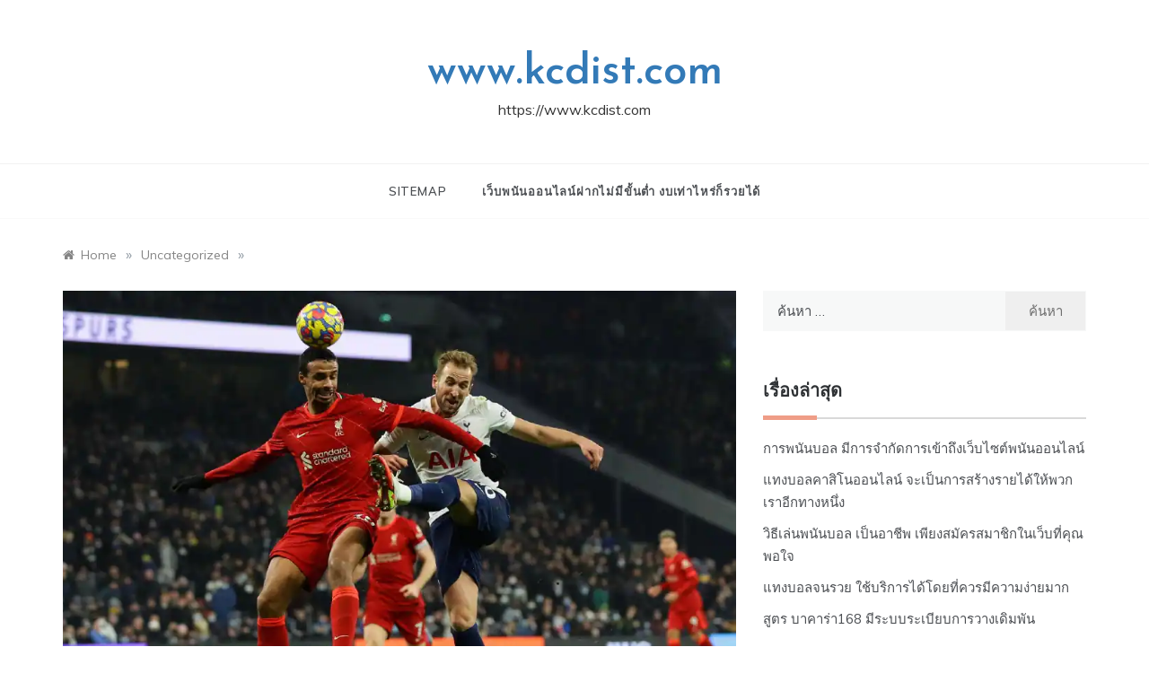

--- FILE ---
content_type: text/html; charset=UTF-8
request_url: https://www.kcdist.com/%E0%B8%95%E0%B8%B2%E0%B8%A3%E0%B8%B2%E0%B8%87%E0%B8%84%E0%B8%B0%E0%B9%81%E0%B8%99%E0%B8%99%E0%B8%9A%E0%B8%AD%E0%B8%A5-ufabet-%E0%B8%AA%E0%B8%B2%E0%B8%A1%E0%B8%B2%E0%B8%A3%E0%B8%96%E0%B8%95%E0%B8%AD/
body_size: 14754
content:
<!doctype html>
<html lang="th">
<head>
	<meta charset="UTF-8">
	<meta name="viewport" content="width=device-width, initial-scale=1">
	<link rel="profile" href="https://gmpg.org/xfn/11">
	<meta name='robots' content='index, follow, max-image-preview:large, max-snippet:-1, max-video-preview:-1' />

	<!-- This site is optimized with the Yoast SEO plugin v20.4 - https://yoast.com/wordpress/plugins/seo/ -->
	<title>ตารางคะแนนบอล UFABET เป็นหนทางการเดิมพันเกมกีฬาบอลที่ยอดเยี่ยมเป็น</title>
	<meta name="description" content="ตารางคะแนนบอล UFABET วิถีทางการเดิมพันกีฬาบอลที่ตอบปัญหาได้มากที่สุดแล้วก็ยังเป็นหนทางการเดิมพันเกมกีฬาบอลที่ในตอนนี้สามารถ" />
	<meta property="og:locale" content="th_TH" />
	<meta property="og:type" content="article" />
	<meta property="og:title" content="ตารางคะแนนบอล UFABET เป็นหนทางการเดิมพันเกมกีฬาบอลที่ยอดเยี่ยมเป็น" />
	<meta property="og:description" content="ตารางคะแนนบอล UFABET วิถีทางการเดิมพันกีฬาบอลที่ตอบปัญหาได้มากที่สุดแล้วก็ยังเป็นหนทางการเดิมพันเกมกีฬาบอลที่ในตอนนี้สามารถ" />
	<meta property="og:url" content="https://www.kcdist.com/ตารางคะแนนบอล-ufabet-สามารถตอบปัญหาได้จริง/" />
	<meta property="og:site_name" content="www.kcdist.com" />
	<meta property="article:published_time" content="2021-12-22T07:22:37+00:00" />
	<meta property="article:modified_time" content="2021-12-22T18:15:07+00:00" />
	<meta property="og:image" content="https://www.kcdist.com/wp-content/uploads/2021/12/8.webp" />
	<meta property="og:image:width" content="970" />
	<meta property="og:image:height" content="545" />
	<meta property="og:image:type" content="image/webp" />
	<meta name="author" content="admin" />
	<meta name="twitter:card" content="summary_large_image" />
	<meta name="twitter:label1" content="Written by" />
	<meta name="twitter:data1" content="admin" />
	<meta name="twitter:label2" content="Est. reading time" />
	<meta name="twitter:data2" content="1 นาที" />
	<script type="application/ld+json" class="yoast-schema-graph">{"@context":"https://schema.org","@graph":[{"@type":"WebPage","@id":"https://www.kcdist.com/%e0%b8%95%e0%b8%b2%e0%b8%a3%e0%b8%b2%e0%b8%87%e0%b8%84%e0%b8%b0%e0%b9%81%e0%b8%99%e0%b8%99%e0%b8%9a%e0%b8%ad%e0%b8%a5-ufabet-%e0%b8%aa%e0%b8%b2%e0%b8%a1%e0%b8%b2%e0%b8%a3%e0%b8%96%e0%b8%95%e0%b8%ad%e0%b8%9a%e0%b8%9b%e0%b8%b1%e0%b8%8d%e0%b8%ab%e0%b8%b2%e0%b9%84%e0%b8%94%e0%b9%89%e0%b8%88%e0%b8%a3%e0%b8%b4%e0%b8%87/","url":"https://www.kcdist.com/%e0%b8%95%e0%b8%b2%e0%b8%a3%e0%b8%b2%e0%b8%87%e0%b8%84%e0%b8%b0%e0%b9%81%e0%b8%99%e0%b8%99%e0%b8%9a%e0%b8%ad%e0%b8%a5-ufabet-%e0%b8%aa%e0%b8%b2%e0%b8%a1%e0%b8%b2%e0%b8%a3%e0%b8%96%e0%b8%95%e0%b8%ad%e0%b8%9a%e0%b8%9b%e0%b8%b1%e0%b8%8d%e0%b8%ab%e0%b8%b2%e0%b9%84%e0%b8%94%e0%b9%89%e0%b8%88%e0%b8%a3%e0%b8%b4%e0%b8%87/","name":"ตารางคะแนนบอล UFABET เป็นหนทางการเดิมพันเกมกีฬาบอลที่ยอดเยี่ยมเป็น","isPartOf":{"@id":"https://www.kcdist.com/#website"},"primaryImageOfPage":{"@id":"https://www.kcdist.com/%e0%b8%95%e0%b8%b2%e0%b8%a3%e0%b8%b2%e0%b8%87%e0%b8%84%e0%b8%b0%e0%b9%81%e0%b8%99%e0%b8%99%e0%b8%9a%e0%b8%ad%e0%b8%a5-ufabet-%e0%b8%aa%e0%b8%b2%e0%b8%a1%e0%b8%b2%e0%b8%a3%e0%b8%96%e0%b8%95%e0%b8%ad%e0%b8%9a%e0%b8%9b%e0%b8%b1%e0%b8%8d%e0%b8%ab%e0%b8%b2%e0%b9%84%e0%b8%94%e0%b9%89%e0%b8%88%e0%b8%a3%e0%b8%b4%e0%b8%87/#primaryimage"},"image":{"@id":"https://www.kcdist.com/%e0%b8%95%e0%b8%b2%e0%b8%a3%e0%b8%b2%e0%b8%87%e0%b8%84%e0%b8%b0%e0%b9%81%e0%b8%99%e0%b8%99%e0%b8%9a%e0%b8%ad%e0%b8%a5-ufabet-%e0%b8%aa%e0%b8%b2%e0%b8%a1%e0%b8%b2%e0%b8%a3%e0%b8%96%e0%b8%95%e0%b8%ad%e0%b8%9a%e0%b8%9b%e0%b8%b1%e0%b8%8d%e0%b8%ab%e0%b8%b2%e0%b9%84%e0%b8%94%e0%b9%89%e0%b8%88%e0%b8%a3%e0%b8%b4%e0%b8%87/#primaryimage"},"thumbnailUrl":"https://www.kcdist.com/wp-content/uploads/2021/12/8.webp","datePublished":"2021-12-22T07:22:37+00:00","dateModified":"2021-12-22T18:15:07+00:00","author":{"@id":"https://www.kcdist.com/#/schema/person/8c029c897ee21face2166f93aa35d5ec"},"description":"ตารางคะแนนบอล UFABET วิถีทางการเดิมพันกีฬาบอลที่ตอบปัญหาได้มากที่สุดแล้วก็ยังเป็นหนทางการเดิมพันเกมกีฬาบอลที่ในตอนนี้สามารถ","breadcrumb":{"@id":"https://www.kcdist.com/%e0%b8%95%e0%b8%b2%e0%b8%a3%e0%b8%b2%e0%b8%87%e0%b8%84%e0%b8%b0%e0%b9%81%e0%b8%99%e0%b8%99%e0%b8%9a%e0%b8%ad%e0%b8%a5-ufabet-%e0%b8%aa%e0%b8%b2%e0%b8%a1%e0%b8%b2%e0%b8%a3%e0%b8%96%e0%b8%95%e0%b8%ad%e0%b8%9a%e0%b8%9b%e0%b8%b1%e0%b8%8d%e0%b8%ab%e0%b8%b2%e0%b9%84%e0%b8%94%e0%b9%89%e0%b8%88%e0%b8%a3%e0%b8%b4%e0%b8%87/#breadcrumb"},"inLanguage":"th","potentialAction":[{"@type":"ReadAction","target":["https://www.kcdist.com/%e0%b8%95%e0%b8%b2%e0%b8%a3%e0%b8%b2%e0%b8%87%e0%b8%84%e0%b8%b0%e0%b9%81%e0%b8%99%e0%b8%99%e0%b8%9a%e0%b8%ad%e0%b8%a5-ufabet-%e0%b8%aa%e0%b8%b2%e0%b8%a1%e0%b8%b2%e0%b8%a3%e0%b8%96%e0%b8%95%e0%b8%ad%e0%b8%9a%e0%b8%9b%e0%b8%b1%e0%b8%8d%e0%b8%ab%e0%b8%b2%e0%b9%84%e0%b8%94%e0%b9%89%e0%b8%88%e0%b8%a3%e0%b8%b4%e0%b8%87/"]}]},{"@type":"ImageObject","inLanguage":"th","@id":"https://www.kcdist.com/%e0%b8%95%e0%b8%b2%e0%b8%a3%e0%b8%b2%e0%b8%87%e0%b8%84%e0%b8%b0%e0%b9%81%e0%b8%99%e0%b8%99%e0%b8%9a%e0%b8%ad%e0%b8%a5-ufabet-%e0%b8%aa%e0%b8%b2%e0%b8%a1%e0%b8%b2%e0%b8%a3%e0%b8%96%e0%b8%95%e0%b8%ad%e0%b8%9a%e0%b8%9b%e0%b8%b1%e0%b8%8d%e0%b8%ab%e0%b8%b2%e0%b9%84%e0%b8%94%e0%b9%89%e0%b8%88%e0%b8%a3%e0%b8%b4%e0%b8%87/#primaryimage","url":"https://www.kcdist.com/wp-content/uploads/2021/12/8.webp","contentUrl":"https://www.kcdist.com/wp-content/uploads/2021/12/8.webp","width":970,"height":545,"caption":"ตารางคะแนนบอล UFABET"},{"@type":"BreadcrumbList","@id":"https://www.kcdist.com/%e0%b8%95%e0%b8%b2%e0%b8%a3%e0%b8%b2%e0%b8%87%e0%b8%84%e0%b8%b0%e0%b9%81%e0%b8%99%e0%b8%99%e0%b8%9a%e0%b8%ad%e0%b8%a5-ufabet-%e0%b8%aa%e0%b8%b2%e0%b8%a1%e0%b8%b2%e0%b8%a3%e0%b8%96%e0%b8%95%e0%b8%ad%e0%b8%9a%e0%b8%9b%e0%b8%b1%e0%b8%8d%e0%b8%ab%e0%b8%b2%e0%b9%84%e0%b8%94%e0%b9%89%e0%b8%88%e0%b8%a3%e0%b8%b4%e0%b8%87/#breadcrumb","itemListElement":[{"@type":"ListItem","position":1,"name":"Home","item":"https://www.kcdist.com/"},{"@type":"ListItem","position":2,"name":"ตารางคะแนนบอล UFABET สามารถตอบปัญหาได้จริง"}]},{"@type":"WebSite","@id":"https://www.kcdist.com/#website","url":"https://www.kcdist.com/","name":"www.kcdist.com","description":"https://www.kcdist.com","potentialAction":[{"@type":"SearchAction","target":{"@type":"EntryPoint","urlTemplate":"https://www.kcdist.com/?s={search_term_string}"},"query-input":"required name=search_term_string"}],"inLanguage":"th"},{"@type":"Person","@id":"https://www.kcdist.com/#/schema/person/8c029c897ee21face2166f93aa35d5ec","name":"admin","image":{"@type":"ImageObject","inLanguage":"th","@id":"https://www.kcdist.com/#/schema/person/image/","url":"https://secure.gravatar.com/avatar/05d074d85d5c5a909a02b649a1a3784a?s=96&d=mm&r=g","contentUrl":"https://secure.gravatar.com/avatar/05d074d85d5c5a909a02b649a1a3784a?s=96&d=mm&r=g","caption":"admin"},"sameAs":["https://www.kcdist.com"],"url":"https://www.kcdist.com/author/admin/"}]}</script>
	<!-- / Yoast SEO plugin. -->


<link rel='dns-prefetch' href='//fonts.googleapis.com' />
<link rel="alternate" type="application/rss+xml" title="www.kcdist.com &raquo; ฟีด" href="https://www.kcdist.com/feed/" />
<script type="text/javascript">
window._wpemojiSettings = {"baseUrl":"https:\/\/s.w.org\/images\/core\/emoji\/14.0.0\/72x72\/","ext":".png","svgUrl":"https:\/\/s.w.org\/images\/core\/emoji\/14.0.0\/svg\/","svgExt":".svg","source":{"concatemoji":"https:\/\/www.kcdist.com\/wp-includes\/js\/wp-emoji-release.min.js?ver=6.2"}};
/*! This file is auto-generated */
!function(e,a,t){var n,r,o,i=a.createElement("canvas"),p=i.getContext&&i.getContext("2d");function s(e,t){p.clearRect(0,0,i.width,i.height),p.fillText(e,0,0);e=i.toDataURL();return p.clearRect(0,0,i.width,i.height),p.fillText(t,0,0),e===i.toDataURL()}function c(e){var t=a.createElement("script");t.src=e,t.defer=t.type="text/javascript",a.getElementsByTagName("head")[0].appendChild(t)}for(o=Array("flag","emoji"),t.supports={everything:!0,everythingExceptFlag:!0},r=0;r<o.length;r++)t.supports[o[r]]=function(e){if(p&&p.fillText)switch(p.textBaseline="top",p.font="600 32px Arial",e){case"flag":return s("\ud83c\udff3\ufe0f\u200d\u26a7\ufe0f","\ud83c\udff3\ufe0f\u200b\u26a7\ufe0f")?!1:!s("\ud83c\uddfa\ud83c\uddf3","\ud83c\uddfa\u200b\ud83c\uddf3")&&!s("\ud83c\udff4\udb40\udc67\udb40\udc62\udb40\udc65\udb40\udc6e\udb40\udc67\udb40\udc7f","\ud83c\udff4\u200b\udb40\udc67\u200b\udb40\udc62\u200b\udb40\udc65\u200b\udb40\udc6e\u200b\udb40\udc67\u200b\udb40\udc7f");case"emoji":return!s("\ud83e\udef1\ud83c\udffb\u200d\ud83e\udef2\ud83c\udfff","\ud83e\udef1\ud83c\udffb\u200b\ud83e\udef2\ud83c\udfff")}return!1}(o[r]),t.supports.everything=t.supports.everything&&t.supports[o[r]],"flag"!==o[r]&&(t.supports.everythingExceptFlag=t.supports.everythingExceptFlag&&t.supports[o[r]]);t.supports.everythingExceptFlag=t.supports.everythingExceptFlag&&!t.supports.flag,t.DOMReady=!1,t.readyCallback=function(){t.DOMReady=!0},t.supports.everything||(n=function(){t.readyCallback()},a.addEventListener?(a.addEventListener("DOMContentLoaded",n,!1),e.addEventListener("load",n,!1)):(e.attachEvent("onload",n),a.attachEvent("onreadystatechange",function(){"complete"===a.readyState&&t.readyCallback()})),(e=t.source||{}).concatemoji?c(e.concatemoji):e.wpemoji&&e.twemoji&&(c(e.twemoji),c(e.wpemoji)))}(window,document,window._wpemojiSettings);
</script>
<style type="text/css">
img.wp-smiley,
img.emoji {
	display: inline !important;
	border: none !important;
	box-shadow: none !important;
	height: 1em !important;
	width: 1em !important;
	margin: 0 0.07em !important;
	vertical-align: -0.1em !important;
	background: none !important;
	padding: 0 !important;
}
</style>
	<link rel='stylesheet' id='wp-block-library-css' href='https://www.kcdist.com/wp-includes/css/dist/block-library/style.min.css?ver=6.2' type='text/css' media='all' />
<style id='wp-block-library-theme-inline-css' type='text/css'>
.wp-block-audio figcaption{color:#555;font-size:13px;text-align:center}.is-dark-theme .wp-block-audio figcaption{color:hsla(0,0%,100%,.65)}.wp-block-audio{margin:0 0 1em}.wp-block-code{border:1px solid #ccc;border-radius:4px;font-family:Menlo,Consolas,monaco,monospace;padding:.8em 1em}.wp-block-embed figcaption{color:#555;font-size:13px;text-align:center}.is-dark-theme .wp-block-embed figcaption{color:hsla(0,0%,100%,.65)}.wp-block-embed{margin:0 0 1em}.blocks-gallery-caption{color:#555;font-size:13px;text-align:center}.is-dark-theme .blocks-gallery-caption{color:hsla(0,0%,100%,.65)}.wp-block-image figcaption{color:#555;font-size:13px;text-align:center}.is-dark-theme .wp-block-image figcaption{color:hsla(0,0%,100%,.65)}.wp-block-image{margin:0 0 1em}.wp-block-pullquote{border-bottom:4px solid;border-top:4px solid;color:currentColor;margin-bottom:1.75em}.wp-block-pullquote cite,.wp-block-pullquote footer,.wp-block-pullquote__citation{color:currentColor;font-size:.8125em;font-style:normal;text-transform:uppercase}.wp-block-quote{border-left:.25em solid;margin:0 0 1.75em;padding-left:1em}.wp-block-quote cite,.wp-block-quote footer{color:currentColor;font-size:.8125em;font-style:normal;position:relative}.wp-block-quote.has-text-align-right{border-left:none;border-right:.25em solid;padding-left:0;padding-right:1em}.wp-block-quote.has-text-align-center{border:none;padding-left:0}.wp-block-quote.is-large,.wp-block-quote.is-style-large,.wp-block-quote.is-style-plain{border:none}.wp-block-search .wp-block-search__label{font-weight:700}.wp-block-search__button{border:1px solid #ccc;padding:.375em .625em}:where(.wp-block-group.has-background){padding:1.25em 2.375em}.wp-block-separator.has-css-opacity{opacity:.4}.wp-block-separator{border:none;border-bottom:2px solid;margin-left:auto;margin-right:auto}.wp-block-separator.has-alpha-channel-opacity{opacity:1}.wp-block-separator:not(.is-style-wide):not(.is-style-dots){width:100px}.wp-block-separator.has-background:not(.is-style-dots){border-bottom:none;height:1px}.wp-block-separator.has-background:not(.is-style-wide):not(.is-style-dots){height:2px}.wp-block-table{margin:0 0 1em}.wp-block-table td,.wp-block-table th{word-break:normal}.wp-block-table figcaption{color:#555;font-size:13px;text-align:center}.is-dark-theme .wp-block-table figcaption{color:hsla(0,0%,100%,.65)}.wp-block-video figcaption{color:#555;font-size:13px;text-align:center}.is-dark-theme .wp-block-video figcaption{color:hsla(0,0%,100%,.65)}.wp-block-video{margin:0 0 1em}.wp-block-template-part.has-background{margin-bottom:0;margin-top:0;padding:1.25em 2.375em}
</style>
<link rel='stylesheet' id='classic-theme-styles-css' href='https://www.kcdist.com/wp-includes/css/classic-themes.min.css?ver=6.2' type='text/css' media='all' />
<style id='global-styles-inline-css' type='text/css'>
body{--wp--preset--color--black: #000000;--wp--preset--color--cyan-bluish-gray: #abb8c3;--wp--preset--color--white: #ffffff;--wp--preset--color--pale-pink: #f78da7;--wp--preset--color--vivid-red: #cf2e2e;--wp--preset--color--luminous-vivid-orange: #ff6900;--wp--preset--color--luminous-vivid-amber: #fcb900;--wp--preset--color--light-green-cyan: #7bdcb5;--wp--preset--color--vivid-green-cyan: #00d084;--wp--preset--color--pale-cyan-blue: #8ed1fc;--wp--preset--color--vivid-cyan-blue: #0693e3;--wp--preset--color--vivid-purple: #9b51e0;--wp--preset--gradient--vivid-cyan-blue-to-vivid-purple: linear-gradient(135deg,rgba(6,147,227,1) 0%,rgb(155,81,224) 100%);--wp--preset--gradient--light-green-cyan-to-vivid-green-cyan: linear-gradient(135deg,rgb(122,220,180) 0%,rgb(0,208,130) 100%);--wp--preset--gradient--luminous-vivid-amber-to-luminous-vivid-orange: linear-gradient(135deg,rgba(252,185,0,1) 0%,rgba(255,105,0,1) 100%);--wp--preset--gradient--luminous-vivid-orange-to-vivid-red: linear-gradient(135deg,rgba(255,105,0,1) 0%,rgb(207,46,46) 100%);--wp--preset--gradient--very-light-gray-to-cyan-bluish-gray: linear-gradient(135deg,rgb(238,238,238) 0%,rgb(169,184,195) 100%);--wp--preset--gradient--cool-to-warm-spectrum: linear-gradient(135deg,rgb(74,234,220) 0%,rgb(151,120,209) 20%,rgb(207,42,186) 40%,rgb(238,44,130) 60%,rgb(251,105,98) 80%,rgb(254,248,76) 100%);--wp--preset--gradient--blush-light-purple: linear-gradient(135deg,rgb(255,206,236) 0%,rgb(152,150,240) 100%);--wp--preset--gradient--blush-bordeaux: linear-gradient(135deg,rgb(254,205,165) 0%,rgb(254,45,45) 50%,rgb(107,0,62) 100%);--wp--preset--gradient--luminous-dusk: linear-gradient(135deg,rgb(255,203,112) 0%,rgb(199,81,192) 50%,rgb(65,88,208) 100%);--wp--preset--gradient--pale-ocean: linear-gradient(135deg,rgb(255,245,203) 0%,rgb(182,227,212) 50%,rgb(51,167,181) 100%);--wp--preset--gradient--electric-grass: linear-gradient(135deg,rgb(202,248,128) 0%,rgb(113,206,126) 100%);--wp--preset--gradient--midnight: linear-gradient(135deg,rgb(2,3,129) 0%,rgb(40,116,252) 100%);--wp--preset--duotone--dark-grayscale: url('#wp-duotone-dark-grayscale');--wp--preset--duotone--grayscale: url('#wp-duotone-grayscale');--wp--preset--duotone--purple-yellow: url('#wp-duotone-purple-yellow');--wp--preset--duotone--blue-red: url('#wp-duotone-blue-red');--wp--preset--duotone--midnight: url('#wp-duotone-midnight');--wp--preset--duotone--magenta-yellow: url('#wp-duotone-magenta-yellow');--wp--preset--duotone--purple-green: url('#wp-duotone-purple-green');--wp--preset--duotone--blue-orange: url('#wp-duotone-blue-orange');--wp--preset--font-size--small: 16px;--wp--preset--font-size--medium: 20px;--wp--preset--font-size--large: 25px;--wp--preset--font-size--x-large: 42px;--wp--preset--font-size--larger: 35px;--wp--preset--spacing--20: 0.44rem;--wp--preset--spacing--30: 0.67rem;--wp--preset--spacing--40: 1rem;--wp--preset--spacing--50: 1.5rem;--wp--preset--spacing--60: 2.25rem;--wp--preset--spacing--70: 3.38rem;--wp--preset--spacing--80: 5.06rem;--wp--preset--shadow--natural: 6px 6px 9px rgba(0, 0, 0, 0.2);--wp--preset--shadow--deep: 12px 12px 50px rgba(0, 0, 0, 0.4);--wp--preset--shadow--sharp: 6px 6px 0px rgba(0, 0, 0, 0.2);--wp--preset--shadow--outlined: 6px 6px 0px -3px rgba(255, 255, 255, 1), 6px 6px rgba(0, 0, 0, 1);--wp--preset--shadow--crisp: 6px 6px 0px rgba(0, 0, 0, 1);}:where(.is-layout-flex){gap: 0.5em;}body .is-layout-flow > .alignleft{float: left;margin-inline-start: 0;margin-inline-end: 2em;}body .is-layout-flow > .alignright{float: right;margin-inline-start: 2em;margin-inline-end: 0;}body .is-layout-flow > .aligncenter{margin-left: auto !important;margin-right: auto !important;}body .is-layout-constrained > .alignleft{float: left;margin-inline-start: 0;margin-inline-end: 2em;}body .is-layout-constrained > .alignright{float: right;margin-inline-start: 2em;margin-inline-end: 0;}body .is-layout-constrained > .aligncenter{margin-left: auto !important;margin-right: auto !important;}body .is-layout-constrained > :where(:not(.alignleft):not(.alignright):not(.alignfull)){max-width: var(--wp--style--global--content-size);margin-left: auto !important;margin-right: auto !important;}body .is-layout-constrained > .alignwide{max-width: var(--wp--style--global--wide-size);}body .is-layout-flex{display: flex;}body .is-layout-flex{flex-wrap: wrap;align-items: center;}body .is-layout-flex > *{margin: 0;}:where(.wp-block-columns.is-layout-flex){gap: 2em;}.has-black-color{color: var(--wp--preset--color--black) !important;}.has-cyan-bluish-gray-color{color: var(--wp--preset--color--cyan-bluish-gray) !important;}.has-white-color{color: var(--wp--preset--color--white) !important;}.has-pale-pink-color{color: var(--wp--preset--color--pale-pink) !important;}.has-vivid-red-color{color: var(--wp--preset--color--vivid-red) !important;}.has-luminous-vivid-orange-color{color: var(--wp--preset--color--luminous-vivid-orange) !important;}.has-luminous-vivid-amber-color{color: var(--wp--preset--color--luminous-vivid-amber) !important;}.has-light-green-cyan-color{color: var(--wp--preset--color--light-green-cyan) !important;}.has-vivid-green-cyan-color{color: var(--wp--preset--color--vivid-green-cyan) !important;}.has-pale-cyan-blue-color{color: var(--wp--preset--color--pale-cyan-blue) !important;}.has-vivid-cyan-blue-color{color: var(--wp--preset--color--vivid-cyan-blue) !important;}.has-vivid-purple-color{color: var(--wp--preset--color--vivid-purple) !important;}.has-black-background-color{background-color: var(--wp--preset--color--black) !important;}.has-cyan-bluish-gray-background-color{background-color: var(--wp--preset--color--cyan-bluish-gray) !important;}.has-white-background-color{background-color: var(--wp--preset--color--white) !important;}.has-pale-pink-background-color{background-color: var(--wp--preset--color--pale-pink) !important;}.has-vivid-red-background-color{background-color: var(--wp--preset--color--vivid-red) !important;}.has-luminous-vivid-orange-background-color{background-color: var(--wp--preset--color--luminous-vivid-orange) !important;}.has-luminous-vivid-amber-background-color{background-color: var(--wp--preset--color--luminous-vivid-amber) !important;}.has-light-green-cyan-background-color{background-color: var(--wp--preset--color--light-green-cyan) !important;}.has-vivid-green-cyan-background-color{background-color: var(--wp--preset--color--vivid-green-cyan) !important;}.has-pale-cyan-blue-background-color{background-color: var(--wp--preset--color--pale-cyan-blue) !important;}.has-vivid-cyan-blue-background-color{background-color: var(--wp--preset--color--vivid-cyan-blue) !important;}.has-vivid-purple-background-color{background-color: var(--wp--preset--color--vivid-purple) !important;}.has-black-border-color{border-color: var(--wp--preset--color--black) !important;}.has-cyan-bluish-gray-border-color{border-color: var(--wp--preset--color--cyan-bluish-gray) !important;}.has-white-border-color{border-color: var(--wp--preset--color--white) !important;}.has-pale-pink-border-color{border-color: var(--wp--preset--color--pale-pink) !important;}.has-vivid-red-border-color{border-color: var(--wp--preset--color--vivid-red) !important;}.has-luminous-vivid-orange-border-color{border-color: var(--wp--preset--color--luminous-vivid-orange) !important;}.has-luminous-vivid-amber-border-color{border-color: var(--wp--preset--color--luminous-vivid-amber) !important;}.has-light-green-cyan-border-color{border-color: var(--wp--preset--color--light-green-cyan) !important;}.has-vivid-green-cyan-border-color{border-color: var(--wp--preset--color--vivid-green-cyan) !important;}.has-pale-cyan-blue-border-color{border-color: var(--wp--preset--color--pale-cyan-blue) !important;}.has-vivid-cyan-blue-border-color{border-color: var(--wp--preset--color--vivid-cyan-blue) !important;}.has-vivid-purple-border-color{border-color: var(--wp--preset--color--vivid-purple) !important;}.has-vivid-cyan-blue-to-vivid-purple-gradient-background{background: var(--wp--preset--gradient--vivid-cyan-blue-to-vivid-purple) !important;}.has-light-green-cyan-to-vivid-green-cyan-gradient-background{background: var(--wp--preset--gradient--light-green-cyan-to-vivid-green-cyan) !important;}.has-luminous-vivid-amber-to-luminous-vivid-orange-gradient-background{background: var(--wp--preset--gradient--luminous-vivid-amber-to-luminous-vivid-orange) !important;}.has-luminous-vivid-orange-to-vivid-red-gradient-background{background: var(--wp--preset--gradient--luminous-vivid-orange-to-vivid-red) !important;}.has-very-light-gray-to-cyan-bluish-gray-gradient-background{background: var(--wp--preset--gradient--very-light-gray-to-cyan-bluish-gray) !important;}.has-cool-to-warm-spectrum-gradient-background{background: var(--wp--preset--gradient--cool-to-warm-spectrum) !important;}.has-blush-light-purple-gradient-background{background: var(--wp--preset--gradient--blush-light-purple) !important;}.has-blush-bordeaux-gradient-background{background: var(--wp--preset--gradient--blush-bordeaux) !important;}.has-luminous-dusk-gradient-background{background: var(--wp--preset--gradient--luminous-dusk) !important;}.has-pale-ocean-gradient-background{background: var(--wp--preset--gradient--pale-ocean) !important;}.has-electric-grass-gradient-background{background: var(--wp--preset--gradient--electric-grass) !important;}.has-midnight-gradient-background{background: var(--wp--preset--gradient--midnight) !important;}.has-small-font-size{font-size: var(--wp--preset--font-size--small) !important;}.has-medium-font-size{font-size: var(--wp--preset--font-size--medium) !important;}.has-large-font-size{font-size: var(--wp--preset--font-size--large) !important;}.has-x-large-font-size{font-size: var(--wp--preset--font-size--x-large) !important;}
.wp-block-navigation a:where(:not(.wp-element-button)){color: inherit;}
:where(.wp-block-columns.is-layout-flex){gap: 2em;}
.wp-block-pullquote{font-size: 1.5em;line-height: 1.6;}
</style>
<link rel='stylesheet' id='prefer-blog-fonts-css' href='//fonts.googleapis.com/css?family=Muli&#038;ver=6.2' type='text/css' media='all' />
<link rel='stylesheet' id='prefer-style-css' href='https://www.kcdist.com/wp-content/themes/prefer/style.css?ver=6.2' type='text/css' media='all' />
<style id='prefer-style-inline-css' type='text/css'>

            body,
            .entry-content p{ 
                font-family:Muli; 
            }

            #toTop,
            a.effect:before,
            .show-more,
            .modern-slider .slide-wrap .more-btn,
            a.link-format,
            .comment-form #submit:hover,
            .comment-form #submit:focus,
            .meta_bottom .post-share a:hover,
            .tabs-nav li:before,
            .footer-wrap .widget-title:after,
            .sidebar-3 .widget_block h2:after,
            .sidebar-3 .widget .wp-block-group h2:after,
            .post-slider-section .s-cat,
            .sidebar-3 .widget-title:after,
            .bottom-caption .slick-current .slider-items span,
            aarticle.format-status .post-content .post-format::after,
            article.format-chat .post-content .post-format::after,
            article.format-link .post-content .post-format::after,
            article.format-standard .post-content .post-format::after,
            article.format-image .post-content .post-format::after,
            article.hentry.sticky .post-content .post-format::after,
            article.format-video .post-content .post-format::after,
            article.format-gallery .post-content .post-format::after,
            article.format-audio .post-content .post-format::after,
            article.format-quote .post-content .post-format::after{
                background-color: #EF9D87;
                border-color: #EF9D87;
            }
            #author:active,
            #email:active,
            #url:active,
            #comment:active,
            #author:focus,
            #email:focus,
            #url:focus,
            #comment:focus,
            #author:hover,
            #email:hover,
            #url:hover,
            #comment:hover{
                border-color: #EF9D87;
            }
            .comment-form .logged-in-as a:last-child:hover,
            .comment-form .logged-in-as a:last-child:focus,
            .post-cats > span a:hover,
            .post-cats > span a:focus,
            .main-header a:hover,
            .main-header a:focus,
            .main-header a:active,
            .top-menu > ul > li > a:hover,
            .main-menu ul li.current-menu-item > a,
            .header-2 .main-menu > ul > li.current-menu-item > a,
            .main-menu ul li:hover > a,
            .post-navigation .nav-links a:hover,
            .post-navigation .nav-links a:focus,
            .tabs-nav li.tab-active a,
            .tabs-nav li.tab-active,
            .tabs-nav li.tab-active a,
            .tabs-nav li.tab-active,
            ul.trail-items li a:hover span,
            .author-socials a:hover,
            .post-date a:focus,
            .post-date a:hover,
            .post-excerpt a:hover,
            .post-excerpt a:focus,
            .content a:hover,
            .content a:focus,
            .post-footer > span a:hover,
            .post-footer > span a:focus,
            .widget a:hover,
            .widget a:focus,
            .footer-menu li a:hover,
            .footer-menu li a:focus,
            .footer-social-links a:hover,
            .footer-social-links a:focus,
            .site-footer a:hover,
            .tags-links a,
            .tags-links i,
            .post-cats > span i,
            .post-cats > span a,
            .site-footer a,
            .promo-three .post-category a,
            .site-footer a:focus, .content-area p a{
                color : #EF9D87;
            }
            .header-1 .head_one .logo{
                max-width : 700px;
            }
            .header-image:before {
                background-color : #000000;
            }
            .header-image:before {
                opacity : 0.1;
            }
            .header-1 .header-image .head_one {
                min-height : 100px;
            }
</style>
<link rel='stylesheet' id='prefer-blog-style-css' href='https://www.kcdist.com/wp-content/themes/prefer-blog/style.css?ver=1.1.9' type='text/css' media='all' />
<link rel='stylesheet' id='prefer-body-css' href='//fonts.googleapis.com/css?family=Muli:400,400i,500,600,700&#038;display=swap' type='text/css' media='all' />
<link rel='stylesheet' id='prefer-heading-css' href='//fonts.googleapis.com/css?family=Josefin+Sans:ital,wght@0,300;0,400;0,500;0,600;0,700;1,400;1,500;1,600;1,700&#038;display=swap' type='text/css' media='all' />
<link rel='stylesheet' id='prefer-sign-css' href='//fonts.googleapis.com/css?family=Monsieur+La+Doulaise&#038;display=swap' type='text/css' media='all' />
<link rel='stylesheet' id='font-awesome-css' href='https://www.kcdist.com/wp-content/themes/prefer/css/font-awesome.min.css?ver=4.5.0' type='text/css' media='all' />
<link rel='stylesheet' id='grid-css-css' href='https://www.kcdist.com/wp-content/themes/prefer/css/grid.min.css?ver=4.5.0' type='text/css' media='all' />
<link rel='stylesheet' id='slick-css' href='https://www.kcdist.com/wp-content/themes/prefer/assets/css/slick.css?ver=4.5.0' type='text/css' media='all' />
<link rel='stylesheet' id='offcanvas-css' href='https://www.kcdist.com/wp-content/themes/prefer/assets/css/canvi.css?ver=4.5.0' type='text/css' media='all' />
<script type='text/javascript' src='https://www.kcdist.com/wp-includes/js/jquery/jquery.min.js?ver=3.6.3' id='jquery-core-js'></script>
<script type='text/javascript' src='https://www.kcdist.com/wp-includes/js/jquery/jquery-migrate.min.js?ver=3.4.0' id='jquery-migrate-js'></script>
<script type='text/javascript' src='https://www.kcdist.com/wp-content/themes/prefer/assets/js/custom-masonry.js?ver=4.6.0' id='prefer-custom-masonry-js'></script>
<script type='text/javascript' src='https://www.kcdist.com/wp-content/themes/prefer/assets/js/slick.js?ver=4.6.0' id='slick-js'></script>
<link rel="https://api.w.org/" href="https://www.kcdist.com/wp-json/" /><link rel="alternate" type="application/json" href="https://www.kcdist.com/wp-json/wp/v2/posts/394" /><link rel="EditURI" type="application/rsd+xml" title="RSD" href="https://www.kcdist.com/xmlrpc.php?rsd" />
<link rel="wlwmanifest" type="application/wlwmanifest+xml" href="https://www.kcdist.com/wp-includes/wlwmanifest.xml" />
<meta name="generator" content="WordPress 6.2" />
<link rel='shortlink' href='https://www.kcdist.com/?p=394' />
<link rel="alternate" type="application/json+oembed" href="https://www.kcdist.com/wp-json/oembed/1.0/embed?url=https%3A%2F%2Fwww.kcdist.com%2F%25e0%25b8%2595%25e0%25b8%25b2%25e0%25b8%25a3%25e0%25b8%25b2%25e0%25b8%2587%25e0%25b8%2584%25e0%25b8%25b0%25e0%25b9%2581%25e0%25b8%2599%25e0%25b8%2599%25e0%25b8%259a%25e0%25b8%25ad%25e0%25b8%25a5-ufabet-%25e0%25b8%25aa%25e0%25b8%25b2%25e0%25b8%25a1%25e0%25b8%25b2%25e0%25b8%25a3%25e0%25b8%2596%25e0%25b8%2595%25e0%25b8%25ad%2F" />
<link rel="alternate" type="text/xml+oembed" href="https://www.kcdist.com/wp-json/oembed/1.0/embed?url=https%3A%2F%2Fwww.kcdist.com%2F%25e0%25b8%2595%25e0%25b8%25b2%25e0%25b8%25a3%25e0%25b8%25b2%25e0%25b8%2587%25e0%25b8%2584%25e0%25b8%25b0%25e0%25b9%2581%25e0%25b8%2599%25e0%25b8%2599%25e0%25b8%259a%25e0%25b8%25ad%25e0%25b8%25a5-ufabet-%25e0%25b8%25aa%25e0%25b8%25b2%25e0%25b8%25a1%25e0%25b8%25b2%25e0%25b8%25a3%25e0%25b8%2596%25e0%25b8%2595%25e0%25b8%25ad%2F&#038;format=xml" />
</head>

<body data-rsssl=1 class="post-template-default single single-post postid-394 single-format-standard wp-embed-responsive at-sticky-sidebar single-right-sidebar no-sidebar masonry-post">
<svg xmlns="http://www.w3.org/2000/svg" viewBox="0 0 0 0" width="0" height="0" focusable="false" role="none" style="visibility: hidden; position: absolute; left: -9999px; overflow: hidden;" ><defs><filter id="wp-duotone-dark-grayscale"><feColorMatrix color-interpolation-filters="sRGB" type="matrix" values=" .299 .587 .114 0 0 .299 .587 .114 0 0 .299 .587 .114 0 0 .299 .587 .114 0 0 " /><feComponentTransfer color-interpolation-filters="sRGB" ><feFuncR type="table" tableValues="0 0.49803921568627" /><feFuncG type="table" tableValues="0 0.49803921568627" /><feFuncB type="table" tableValues="0 0.49803921568627" /><feFuncA type="table" tableValues="1 1" /></feComponentTransfer><feComposite in2="SourceGraphic" operator="in" /></filter></defs></svg><svg xmlns="http://www.w3.org/2000/svg" viewBox="0 0 0 0" width="0" height="0" focusable="false" role="none" style="visibility: hidden; position: absolute; left: -9999px; overflow: hidden;" ><defs><filter id="wp-duotone-grayscale"><feColorMatrix color-interpolation-filters="sRGB" type="matrix" values=" .299 .587 .114 0 0 .299 .587 .114 0 0 .299 .587 .114 0 0 .299 .587 .114 0 0 " /><feComponentTransfer color-interpolation-filters="sRGB" ><feFuncR type="table" tableValues="0 1" /><feFuncG type="table" tableValues="0 1" /><feFuncB type="table" tableValues="0 1" /><feFuncA type="table" tableValues="1 1" /></feComponentTransfer><feComposite in2="SourceGraphic" operator="in" /></filter></defs></svg><svg xmlns="http://www.w3.org/2000/svg" viewBox="0 0 0 0" width="0" height="0" focusable="false" role="none" style="visibility: hidden; position: absolute; left: -9999px; overflow: hidden;" ><defs><filter id="wp-duotone-purple-yellow"><feColorMatrix color-interpolation-filters="sRGB" type="matrix" values=" .299 .587 .114 0 0 .299 .587 .114 0 0 .299 .587 .114 0 0 .299 .587 .114 0 0 " /><feComponentTransfer color-interpolation-filters="sRGB" ><feFuncR type="table" tableValues="0.54901960784314 0.98823529411765" /><feFuncG type="table" tableValues="0 1" /><feFuncB type="table" tableValues="0.71764705882353 0.25490196078431" /><feFuncA type="table" tableValues="1 1" /></feComponentTransfer><feComposite in2="SourceGraphic" operator="in" /></filter></defs></svg><svg xmlns="http://www.w3.org/2000/svg" viewBox="0 0 0 0" width="0" height="0" focusable="false" role="none" style="visibility: hidden; position: absolute; left: -9999px; overflow: hidden;" ><defs><filter id="wp-duotone-blue-red"><feColorMatrix color-interpolation-filters="sRGB" type="matrix" values=" .299 .587 .114 0 0 .299 .587 .114 0 0 .299 .587 .114 0 0 .299 .587 .114 0 0 " /><feComponentTransfer color-interpolation-filters="sRGB" ><feFuncR type="table" tableValues="0 1" /><feFuncG type="table" tableValues="0 0.27843137254902" /><feFuncB type="table" tableValues="0.5921568627451 0.27843137254902" /><feFuncA type="table" tableValues="1 1" /></feComponentTransfer><feComposite in2="SourceGraphic" operator="in" /></filter></defs></svg><svg xmlns="http://www.w3.org/2000/svg" viewBox="0 0 0 0" width="0" height="0" focusable="false" role="none" style="visibility: hidden; position: absolute; left: -9999px; overflow: hidden;" ><defs><filter id="wp-duotone-midnight"><feColorMatrix color-interpolation-filters="sRGB" type="matrix" values=" .299 .587 .114 0 0 .299 .587 .114 0 0 .299 .587 .114 0 0 .299 .587 .114 0 0 " /><feComponentTransfer color-interpolation-filters="sRGB" ><feFuncR type="table" tableValues="0 0" /><feFuncG type="table" tableValues="0 0.64705882352941" /><feFuncB type="table" tableValues="0 1" /><feFuncA type="table" tableValues="1 1" /></feComponentTransfer><feComposite in2="SourceGraphic" operator="in" /></filter></defs></svg><svg xmlns="http://www.w3.org/2000/svg" viewBox="0 0 0 0" width="0" height="0" focusable="false" role="none" style="visibility: hidden; position: absolute; left: -9999px; overflow: hidden;" ><defs><filter id="wp-duotone-magenta-yellow"><feColorMatrix color-interpolation-filters="sRGB" type="matrix" values=" .299 .587 .114 0 0 .299 .587 .114 0 0 .299 .587 .114 0 0 .299 .587 .114 0 0 " /><feComponentTransfer color-interpolation-filters="sRGB" ><feFuncR type="table" tableValues="0.78039215686275 1" /><feFuncG type="table" tableValues="0 0.94901960784314" /><feFuncB type="table" tableValues="0.35294117647059 0.47058823529412" /><feFuncA type="table" tableValues="1 1" /></feComponentTransfer><feComposite in2="SourceGraphic" operator="in" /></filter></defs></svg><svg xmlns="http://www.w3.org/2000/svg" viewBox="0 0 0 0" width="0" height="0" focusable="false" role="none" style="visibility: hidden; position: absolute; left: -9999px; overflow: hidden;" ><defs><filter id="wp-duotone-purple-green"><feColorMatrix color-interpolation-filters="sRGB" type="matrix" values=" .299 .587 .114 0 0 .299 .587 .114 0 0 .299 .587 .114 0 0 .299 .587 .114 0 0 " /><feComponentTransfer color-interpolation-filters="sRGB" ><feFuncR type="table" tableValues="0.65098039215686 0.40392156862745" /><feFuncG type="table" tableValues="0 1" /><feFuncB type="table" tableValues="0.44705882352941 0.4" /><feFuncA type="table" tableValues="1 1" /></feComponentTransfer><feComposite in2="SourceGraphic" operator="in" /></filter></defs></svg><svg xmlns="http://www.w3.org/2000/svg" viewBox="0 0 0 0" width="0" height="0" focusable="false" role="none" style="visibility: hidden; position: absolute; left: -9999px; overflow: hidden;" ><defs><filter id="wp-duotone-blue-orange"><feColorMatrix color-interpolation-filters="sRGB" type="matrix" values=" .299 .587 .114 0 0 .299 .587 .114 0 0 .299 .587 .114 0 0 .299 .587 .114 0 0 " /><feComponentTransfer color-interpolation-filters="sRGB" ><feFuncR type="table" tableValues="0.098039215686275 1" /><feFuncG type="table" tableValues="0 0.66274509803922" /><feFuncB type="table" tableValues="0.84705882352941 0.41960784313725" /><feFuncA type="table" tableValues="1 1" /></feComponentTransfer><feComposite in2="SourceGraphic" operator="in" /></filter></defs></svg><div id="page" class="site ">
	<a class="skip-link screen-reader-text" href="#content">Skip to content</a>

	<div class="js-canvi-content canvi-content">
<header class="header-1">
				
		<section class="main-header " style="background-image:url(); background-size: cover; background-position: center; background-repeat: no-repeat;">
		<div class="head_one clearfix">
			<div class="container">
				<div class="logo">
										<h1 class="site-title"><a href="https://www.kcdist.com/" rel="home">www.kcdist.com</a></h1>
										<p class="site-description">https://www.kcdist.com</p>
							</div><!-- .site-logo -->
		</div>
	</div>
	<div class="menu-area">
		<div class="container">					
			<nav id="site-navigation">
												<button class="bar-menu">
											<span>Menu</span>
									</button>

				<div class="main-menu menu-caret">
					<ul id="primary-menu" class=""><li id="menu-item-5" class="menu-item menu-item-type-custom menu-item-object-custom menu-item-5"><a href="https://www.kcdist.com/sitemap_index.xml">SITEMAP</a></li>
<li id="menu-item-23" class="menu-item menu-item-type-post_type menu-item-object-page menu-item-23"><a href="https://www.kcdist.com/%e0%b9%80%e0%b8%a7%e0%b9%87%e0%b8%9a%e0%b8%9e%e0%b8%99%e0%b8%b1%e0%b8%99%e0%b8%ad%e0%b8%ad%e0%b8%99%e0%b9%84%e0%b8%a5%e0%b8%99%e0%b9%8c%e0%b8%9d%e0%b8%b2%e0%b8%81%e0%b9%84%e0%b8%a1%e0%b9%88%e0%b8%a1/">เว็บพนันออนไลน์ฝากไม่มีขั้นต่ำ งบเท่าไหร่ก็รวยได้</a></li>
</ul>				</div>
			</nav><!-- #site-navigation -->
		</div>
	</div>
</setion><!-- #masthead -->
</header>


	 
    
    <section id="content" class="site-content posts-container">
    <div class="container">
        <div class="row">
			<div class="breadcrumbs-wrap">
				<div role="navigation" aria-label="Breadcrumbs" class="breadcrumb-trail breadcrumbs" itemprop="breadcrumb"><ul class="trail-items" itemscope itemtype="http://schema.org/BreadcrumbList"><meta name="numberOfItems" content="3" /><meta name="itemListOrder" content="Ascending" /><li itemprop="itemListElement" itemscope itemtype="http://schema.org/ListItem" class="trail-item trail-begin"><a href="https://www.kcdist.com/" rel="home" itemprop="item"><span itemprop="name">Home</span></a><meta itemprop="position" content="1" /></li><span class="delim">»</span><li itemprop="itemListElement" itemscope itemtype="http://schema.org/ListItem" class="trail-item"><a href="https://www.kcdist.com/category/uncategorized/" itemprop="item"><span itemprop="name">Uncategorized</span></a><meta itemprop="position" content="2" /></li><span class="delim">»</span><li itemprop="itemListElement" itemscope itemtype="http://schema.org/ListItem" class="trail-item trail-end"><meta itemprop="position" content="3" /></li><span class="delim">»</span></ul></div> 
			</div>
			<div id="primary" class="col-md-8 content-area">
				<main id="main" class="site-main">
					<article id="post-394" class="post-394 post type-post status-publish format-standard has-post-thumbnail hentry category-uncategorized">
    <div class="post-wrap">
                <div class="post-media">
            
            <div class="post-thumbnail">
                <img width="970" height="545" src="https://www.kcdist.com/wp-content/uploads/2021/12/8.webp" class="attachment-full size-full wp-post-image" alt="ตารางคะแนนบอล UFABET" decoding="async" srcset="https://www.kcdist.com/wp-content/uploads/2021/12/8.webp 970w, https://www.kcdist.com/wp-content/uploads/2021/12/8-300x169.webp 300w, https://www.kcdist.com/wp-content/uploads/2021/12/8-768x432.webp 768w" sizes="(max-width: 970px) 100vw, 970px" />            </div><!-- .post-thumbnail -->

                </div>
                <div class="post-content">
            <div class="post-cats">
                <span class="cat-links"><a href="https://www.kcdist.com/category/uncategorized/" rel="category tag">Uncategorized</a></span>            </div>
            <h1 class="post-title entry-title">ตารางคะแนนบอล UFABET สามารถตอบปัญหาได้จริง</h1>            <div class="post-date">
                                    <div class="entry-meta">
                        <span class="posted-on"><a href="https://www.kcdist.com/%e0%b8%95%e0%b8%b2%e0%b8%a3%e0%b8%b2%e0%b8%87%e0%b8%84%e0%b8%b0%e0%b9%81%e0%b8%99%e0%b8%99%e0%b8%9a%e0%b8%ad%e0%b8%a5-ufabet-%e0%b8%aa%e0%b8%b2%e0%b8%a1%e0%b8%b2%e0%b8%a3%e0%b8%96%e0%b8%95%e0%b8%ad/" rel="bookmark"><time class="entry-date published" datetime="2021-12-22T07:22:37+00:00">ธันวาคม 22, 2021</time><time class="updated" datetime="2021-12-22T18:15:07+00:00">ธันวาคม 22, 2021</time></a></span><span class="post_by"> by <span class="author vcard"><a class="url fn n" href="https://www.kcdist.com/author/admin/">admin</a></span></span>                    </div><!-- .entry-meta -->
                            </div>

            <div class="content post-excerpt entry-content clearfix">
                <h2><span style="color: #000080;"><strong>ตารางคะแนนบอล UFABET เล่นแทงบอลเป็นอาชีพ สำหรับเพื่อการ เข้ากระทำการ พนันในระบบออนไลน์</strong></span></h2>
<p><strong><span style="color: #808000;">ตารางคะแนนบอล UFABET</span></strong> ที่กำลังได้รับความนิยม กันอย่างใหญ่โตใน ตอนนี้เนื่องจากว่า การพนันบอลใน ระบบออนไลน์แล้วก็ สามารถตอบปัญหา ได้จริงไม่ว่าจะเป็นใน เรื่องของความ สนุกหรือความ รวดเร็วสำหรับ การให้บริการด้วย เหตุนี้ก็เลยนำมาซึ่งการ</p>
<p>ทำให้การพนันบอล ในระบบออนไลน์ และก็สามารถสนอง ตอบเจริญต่อความ อยากของนักเล่ นการพนันใน ประเทศไทยทำให้ นักเสี่ยงโชคใน ประเทศไทยนั้นเริ่มเข้ามาสนใจ รวมทั้งให้ความ ใส่ใจเกี่ยวกับ เรื่องเกี่ยวกับการ พนันบอลในระบบ ออนไลน์กันมาก</p>
<p>เพิ่มขึ้นแล้วก็ทำ ให้การเดิมพัน ในประเทศไทย นั้นปรับปรุง ไปอีกหนึ่งขั้นซึ่งก็ คือการเข้าใช้ บริการผ่าน ทางระบบออนไลน์ ซึ่งนับได้ว่าในเวลา นี้เป็นหนทางการเดิมพันเกมกีฬา บอลยอดนิยมกัน เยอะที่สุดรวมทั้งยัง เป็นวิถีทางการ เดิมพันเกมกีฬาบอลซึ่ง</p>
<p>สามารถทำเงินให้กับคุณ ได้มากที่สุดยังตอบ ปัญหาได้มากกว่า ไม่ว่าจะเป็นในเรื่อง ของความสนุก สนานร่าเริงหรือความปลอด ภัยให้ท่านได้สัมผัส กับมิติใหม่ในเรื่องเกี่ยวกับการพนัน เล่นแทงบอลเป็นอาชีพ สำหรับในการพนัน ในระบบออนไลน์ที่ใน ตารางคะแนนบอล</p>
<p>เวลานี้นับว่าเป็นวิถีทาง การเดิมพันที่คุ้ม เยอะที่สุดสำหรับ ในเรื่องของ ดีจังไหมสำหรับ การเริ่มทำพนันบอก ได้เลยว่าเป็นเว็บ ไซต์ที่ดีเยี่ยมที่สุด แล้วในทุกวันนี้ในเรื่องเกี่ยวกับการ เข้าใช้บริการการ พนันบอลในระบบ ออนไลน์ที่กำลัง เป็นที่ชื่นชอบนับว่า</p>
<p>เป็นวิถีทางการเดิม พันกีฬาบอล ยอดนิยมกันสูง ที่สุดด้วยเหตุผล ดังกล่าวบอกได้ เลยสำหรับผู้ใดที่ กำลังมองหาในเรื่อง เกี่ยวกับการเข้าใช้ บริการการพนันบอลในระบบออน ไลน์ซึ่งสามารถ ตอบปัญหาได้จริงจำ เป็นต้องเข้าใช้ บริการการพนันบอล <a href="https://cyberpencil-design.com/UFABETแทงบอลออนไลน์168-การเข้าใช้บริการได้มากเพิ่ม"><strong>UFABETแทงบอลออนไลน์168</strong></a></p>
<h3><span style="color: #808000;"><strong>ผ่านทางเว็บไซต์ พนันบอลออนไลน์ ที่จะมีในเรื่องของ บริการต่างๆ มากมายก่ายกอง</strong></span></h3>
<p>ที่จะทำให้ท่านสามารถ ครึกครื้นกับการพนัน บอลได้มากเพิ่มขึ้น นับได้ว่าเป็นเรื่อง ที่ดียิ่งกว่าอย่าง แน่แท้หากคุณ ตกลงใจเข้ามา ใช้บริการการ พนันบอลในระบบออนไลน์เล่นแท บอลเป็นอาชีพการ พนันบอลที่ดีมากยิ่ง กว่าใช่หรือไม่สำ หรับนักเสี่ยงดวง</p>
<p>ที่ถูกใจในเรื่องที่ เกี่ยวข้องกับการ เข้าใช้บริการการ พนันบอลใน ระบบออนไลน์ไม่สม ควรพลาดเลยสำ หรับเพื่อการเข้าใช้ บริการการพนัน บอลผ่านเว็บไซต์พนันบอลออนไลน์ ที่ลือชื่อในเรื่อง ของความสนุกสนาน ร่าเริงแล้วก็ขึ้น ชื่อลือชาในเรื่องของ</p>
<p>ความปลอดภัยจะ ก่อให้คุณสามารถ เข้าใช้บริการได้ ด้วยความสุขใจ ยิ่งถ้าหากมีใน เรื่องของโปรโมชั่น ยิ่งทำให้ท่านสามารถ เข้าทำพนันได้ ด้วยความไปถึงเป้าหมายด้วยเหตุ ดังกล่าวก็เลยเป็น โอกาสที่ดียิ่งกว่า สำหรับคนใด กันที่เข้ามาใช้ บริการไม่ ตารางคะแนนบอล UFABET</p>
<p>สมควรพลาดเลยแล้ว ก็เสนอแนะให้ท่าน ที่เข้ามาใช้บริการเล่น แทงบอลเป็นอาชีพ ได้เงินจริงแท้แน่นอน สำหรับนักเล่นการพนัน ที่เข้ามาใช้บริการ การพนันบอลหรือการ เล่นเกมการเดิมพัน ผ่านทางเว็บไซต์พนัน บอลออนไลน์เว็บไซต์ นี้ขึ้นชื่อลือชา</p>
<p>อยู่แล้วในเรื่องของ กำไรโน่นมี ความหมายว่าคุณ จะสามารถพอใจได้ เลยสำหรับการทำ เบิกเงินในเรื่อง ที่คุณสามารถทำเงิน ได้จากการเข้าใช้ บริการการพนันบอลผ่านเว็บไซต์ พนันบอลออนไลน์ คุณก็สามารถกระ ทำการการันตี แล้วก็สามารถทำเบิกเงิน</p>
<p>ได้ในทันทีนับว่า เป็นวิถีทางการ เดิมพันด้านในช่วง เวลานี้เป็นที่นิยม กันอย่างยิ่งรวมทั้ง ยังเป็นหนทางการ เดิมพันซึ่งสามารถสร้าง ความมากมาย หลากหลายในเรื่องเกี่ยวกับการ พนันให้กับนักเสี่ยง โชคในประเทศไทย ได้อย่างใหญ่โต ก็เลยทำให้ <a href="https://cyberpencil-design.com/แทงบอล-อย่างไรให้รวย-การเล่นการเดิมพันในแบบอย่างออ"><strong>แทงบอล อย่างไรให้รวย</strong></a></p>
<p><img decoding="async" loading="lazy" class="aligncenter size-medium wp-image-401" src="https://www.kcdist.com/wp-content/uploads/2021/12/7-300x200.jpg" alt="ตารางคะแนนบอล UFABET" width="300" height="200" srcset="https://www.kcdist.com/wp-content/uploads/2021/12/7-300x200.jpg 300w, https://www.kcdist.com/wp-content/uploads/2021/12/7-600x400.jpg 600w, https://www.kcdist.com/wp-content/uploads/2021/12/7.jpg 615w" sizes="(max-width: 300px) 100vw, 300px" /></p>
<h4><span style="color: #000080;"><strong>นักเสี่ยงดวงใน ประเทศไทยนั้นๆ มาสนใจเล่นแทงบอล เป็นอาชีพได้เงิน จริงแท้แน่นอน</strong></span></h4>
<p>สำหรับนักเสี่ยงดวง ที่เข้ามาใช้บริการ การพนันบอล หรือการเล่นเกมกา รเดิมพันผ่านทางเว็บ ไซต์พนันบอล ออนไลน์เว็บไซต์นี้ขึ้น ชื่อลือนามอยู่แล้ว ในเรื่องของผลกำไรโน่น แสดงว่าคุณจะสามารถ บันเทิงใจได้ เลยสำหรับเพื่อ การกระทำการเบิกเงิน</p>
<p>ในเรื่องที่คุณสามารถ ทำเงินได้จากการ เข้าใช้บริการการพนันบอล ผ่านเว็บไซต์พนันบอลออนไลน์ คุณก็สามารถกระทำ การันตีและก็สามารถกระ ทำเบิกเงินได้ในทันทีนับว่าเป็ นหนทางการเดิม พันด้านขณะนี้เป็น ที่นิยมกันอย่าง มากและก็ยังเป็น <a href="https://cyberpencil-design.com/UFABETมือถือ--การพนันแทงบอลผ่านทางเว็บ-ที่จะมีคุณภ"><strong>UFABETมือถือ</strong></a></p>
<p>วิถีทางการเดิมพัน ซึ่งสามารถสร้าง ความมากมายใน เรื่องเกี่ยวกับการ พนันให้กับนักเล่น การพนันใน ประเทศไทยได้ มหาศาลก็เลยทำให้ นักการพนันในประเทศไทยนั้นๆมาสน ใจกับการพนัน บอลในระบบออน ไลน์กันมากขึ้น เล่นแทง บอลเป็นอาชีพ</p>
<p>ได้เงินจริงแท้แน่นอนสำหรับ นักเล่นการพนัน ที่เข้ามาใช้บริการก ารพนันบอลหรือ การเล่นเกมการเดิม พันผ่านทางเว็บไ ซต์พนันบอลออน ไลน์เว็บไซต์นี้ขึ้นชื่อลือชาอยู่แล้วใน เรื่องของกำไรโน่น หมายความว่าคุณ จะสามารถบันเทิง ใจได้เลยสำหรับ</p>
<p>การกระทำเบิกเงินใ นเรื่องที่คุณสามารถ ทำเงินได้จาก การเข้าใช้บริ การการพนันบอล ผ่านเว็บไซต์พนัน บอลออนไลน์ คุณก็สามารถกระทำ การันตีแล้วก็สามารถกระทำเบิก เงินได้โดยทันทีนับ ได้ว่าเป็นหนทางการ เดิมพันด้านเดี๋ยวนี้ เป็นที่นิยมกันเป็น</p>
<p>อย่างยิ่งและก็ยังเป็น หนทางการเดิมพัน ซึ่งสามารถสร้าง ความมากมายหลาก หลายในเรื่องที่เกี่ยว ข้องกับการพนัน ให้กับนักเสี่ยงดวง ในประเทศไทยได้มหาศาลก็เลยทำ ให้นักเสี่ยงโชค ในประเทศไทย นั้นๆมาสนใจกับการ พนันบอลในระบบ ออนไลน์</p>
<p>กันมากเพิ่มขึ้นยิ่ง ทราบดีว่าการพนัน บอลในระบบออนไลน์ มีมาตรฐานในเรื่อง ที่เกี่ยวข้องกับการเบิก เงินรวมทั้งพวกเราก็ทำ ให้การพนันบอลระบบออนไลน์นั้นเป็นที่นิยมเ ป็นสองเท่าเยอะขึ้ นรวมทั้งยังตอบปั ญหาได้ในเรื่องของ ความสบายสบาย</p>
<p>สำหรับเพื่อการเข้าใช้ บริการเหมาะสม เป็นอย่างยิ่งสำหรับ ผู้ใดกันที่ชอบพอ ในเรื่องของความ สบายสบายสำหรับ การเข้าใช้บริการ การเดิมพันกีฬา บอลในระบบออนไลน์สามารถ ตอบปัญหาทุก ความอยากของนัก การพนันได้จริงๆ ด้วยเหตุนี้ก็เลยนับ</p>
<p>ได้ว่าเป็นหนทางการ เดิมพันเกมกีฬา บอลที่ยอดเยี่ยม เป็นวิถีทางการ เดิมพันกีฬา บอลที่ตอบปัญหา ได้มากที่สุดแล้ว ก็ยังเป็นหนทาง การเดิมพันเกมกี ฬาบอลที่ในตอนนี้สามารถ ทำเงินได้มากที่ สุดแล้วเล่นแทง บอลเป็นอาชีพดี มากยิ่งกว่าแน่ๆไม่ว่า</p>
<p>จะเป็นในเรื่องเกี่ยวกับ การเข้าใช้บริการ ในเรื่องของความ สบายสบายบอก ได้เลยว่าจะมีผลให้ คุณได้สัมผัสกับ การพนันบอล ที่ตอบปัญหาได้ มากกว่าให้ท่านได้สัมผัสกับการพนันบอลซึ่ง สามารถทำเงินให้กับ คุณได้มากกว่าเพราะฉะนั้นคนใดกันที่</p>
<p>จะตกลงใจเข้ามาใช้บริการการพนัน บอลในระบบออนไล น์โดยการเลือกใช้เว็บไซต์ พนันบอลออนไลน์ เป็นก ารเริ่มทำพนันนั้นบอก ได้เลยว่าคุณมาถูกทางแล้วหลังจากนั้นก็จะมีผลให้คนได้สำคัญ กับการพนันบอลที่ดียิ่ งกว่าแล้วจะก่อให้คุณได้</p>
<p>สัมผัสกับการพนันบอลซึ่ง สามารถทำเงินผลกำไร ได้มากกว่าหากคนไหน กันอยากได้ผลกำไร สำหรับการเข้าใช้ บริการการพนัน บอลในระบบออนไลน์ <a href="https://www.kcdist.com"><strong>https://www.kcdist.com</strong></a></p>
            </div><!-- .entry-content -->
            <footer class="post-footer entry-footer">
                                        <div class="meta_bottom">
            <div class="post-share">
                <a data-tooltip="Share it" class="tooltip"  target="_blank" href="https://www.facebook.com/sharer/sharer.php?u=https://www.kcdist.com/%e0%b8%95%e0%b8%b2%e0%b8%a3%e0%b8%b2%e0%b8%87%e0%b8%84%e0%b8%b0%e0%b9%81%e0%b8%99%e0%b8%99%e0%b8%9a%e0%b8%ad%e0%b8%a5-ufabet-%e0%b8%aa%e0%b8%b2%e0%b8%a1%e0%b8%b2%e0%b8%a3%e0%b8%96%e0%b8%95%e0%b8%ad/"><i class="fa fa-facebook"></i>Facebook</a>
                <a data-tooltip="Tweet it" class="tooltip" target="_blank" href="https://twitter.com/share?text=ตารางคะแนนบอล%20UFABET%20สามารถตอบปัญหาได้จริง&#038;url=https://www.kcdist.com/%e0%b8%95%e0%b8%b2%e0%b8%a3%e0%b8%b2%e0%b8%87%e0%b8%84%e0%b8%b0%e0%b9%81%e0%b8%99%e0%b8%99%e0%b8%9a%e0%b8%ad%e0%b8%a5-ufabet-%e0%b8%aa%e0%b8%b2%e0%b8%a1%e0%b8%b2%e0%b8%a3%e0%b8%96%e0%b8%95%e0%b8%ad/"><i
                            class="fa fa-twitter"></i> Twitter</a>
                <a data-tooltip="Pin it" class="tooltip" target="_blank" href="https://pinterest.com/pin/create/button/?url=https://www.kcdist.com/%e0%b8%95%e0%b8%b2%e0%b8%a3%e0%b8%b2%e0%b8%87%e0%b8%84%e0%b8%b0%e0%b9%81%e0%b8%99%e0%b8%99%e0%b8%9a%e0%b8%ad%e0%b8%a5-ufabet-%e0%b8%aa%e0%b8%b2%e0%b8%a1%e0%b8%b2%e0%b8%a3%e0%b8%96%e0%b8%95%e0%b8%ad/&#038;media=https://www.kcdist.com/wp-content/uploads/2021/12/8.webp&#038;description=ตารางคะแนนบอล%20UFABET%20สามารถตอบปัญหาได้จริง"><i
                            class="fa fa-pinterest"></i>Pinterest</a>
                <a data-tooltip="Share Now" class="tooltip"  target="_blank" href="http://www.linkedin.com/shareArticle?mini=true&#038;title=ตารางคะแนนบอล%20UFABET%20สามารถตอบปัญหาได้จริง&#038;url=https://www.kcdist.com/%e0%b8%95%e0%b8%b2%e0%b8%a3%e0%b8%b2%e0%b8%87%e0%b8%84%e0%b8%b0%e0%b9%81%e0%b8%99%e0%b8%99%e0%b8%9a%e0%b8%ad%e0%b8%a5-ufabet-%e0%b8%aa%e0%b8%b2%e0%b8%a1%e0%b8%b2%e0%b8%a3%e0%b8%96%e0%b8%95%e0%b8%ad/"><i class="fa fa-linkedin"></i>Linkedin</a>
            </div>
        </div>
                        
            </footer><!-- .entry-footer -->
            
	<nav class="navigation post-navigation" aria-label="เรื่อง">
		<h2 class="screen-reader-text">เมนูนำทาง เรื่อง</h2>
		<div class="nav-links"><div class="nav-previous"><a href="https://www.kcdist.com/ufabet-%e0%b9%84%e0%b8%a1%e0%b9%88%e0%b8%9c%e0%b9%88%e0%b8%b2%e0%b8%99%e0%b9%80%e0%b8%ad%e0%b9%80%e0%b8%a2%e0%b9%88%e0%b8%99%e0%b8%95%e0%b9%8c-%e0%b9%82%e0%b8%9b%e0%b8%a3%e0%b9%81%e0%b8%81%e0%b8%a3/" rel="prev">UFABET ไม่ผ่านเอเย่นต์ โปรแกรมที่มีความล้ำยุคที่สุด</a></div><div class="nav-next"><a href="https://www.kcdist.com/%e0%b8%a3%e0%b8%b1%e0%b8%9a%e0%b9%81%e0%b8%97%e0%b8%87%e0%b8%9a%e0%b8%ad%e0%b8%a5%e0%b8%9c%e0%b9%88%e0%b8%b2%e0%b8%99%e0%b8%ad%e0%b8%ad%e0%b8%99%e0%b9%84%e0%b8%a5%e0%b8%99%e0%b9%8c-%e0%b8%a7%e0%b8%b4/" rel="next">รับแทงบอลผ่านออนไลน์ วิถีทางการเดิมพัน ทำเงินได้มากกว่า</a></div></div>
	</nav>        </div>
    </div>
</article><!-- #post-394 -->				</main><!-- #main -->
			</div><!-- #primary -->
			<aside id="secondary" class="col-md-4 widget-area side-right sidebar-3">
	<div class="sidebar-area">
		<section id="search-2" class="widget widget_search"><form role="search" method="get" class="search-form" action="https://www.kcdist.com/">
				<label>
					<span class="screen-reader-text">ค้นหาสำหรับ:</span>
					<input type="search" class="search-field" placeholder="ค้นหา &hellip;" value="" name="s" />
				</label>
				<input type="submit" class="search-submit" value="ค้นหา" />
			</form></section>
		<section id="recent-posts-2" class="widget widget_recent_entries">
		<h2 class="widget-title">เรื่องล่าสุด</h2>
		<ul>
											<li>
					<a href="https://www.kcdist.com/%e0%b8%81%e0%b8%b2%e0%b8%a3%e0%b8%9e%e0%b8%99%e0%b8%b1%e0%b8%99%e0%b8%9a%e0%b8%ad%e0%b8%a5-%e0%b8%a1%e0%b8%b5%e0%b8%81%e0%b8%b2%e0%b8%a3%e0%b8%88%e0%b8%b3%e0%b8%81%e0%b8%b1%e0%b8%94%e0%b8%81%e0%b8%b2/">การพนันบอล มีการจำกัดการเข้าถึงเว็บไซต์พนันออนไลน์</a>
									</li>
											<li>
					<a href="https://www.kcdist.com/%e0%b9%81%e0%b8%97%e0%b8%87%e0%b8%9a%e0%b8%ad%e0%b8%a5%e0%b8%84%e0%b8%b2%e0%b8%aa%e0%b8%b4%e0%b9%82%e0%b8%99%e0%b8%ad%e0%b8%ad%e0%b8%99%e0%b9%84%e0%b8%a5%e0%b8%99%e0%b9%8c-%e0%b8%88%e0%b8%b0%e0%b9%80/">แทงบอลคาสิโนออนไลน์ จะเป็นการสร้างรายได้ให้พวกเราอีกทางหนึ่ง</a>
									</li>
											<li>
					<a href="https://www.kcdist.com/%e0%b8%a7%e0%b8%b4%e0%b8%98%e0%b8%b5%e0%b9%80%e0%b8%a5%e0%b9%88%e0%b8%99%e0%b8%9e%e0%b8%99%e0%b8%b1%e0%b8%99%e0%b8%9a%e0%b8%ad%e0%b8%a5-%e0%b9%80%e0%b8%9b%e0%b9%87%e0%b8%99%e0%b8%ad%e0%b8%b2%e0%b8%8a/">วิธีเล่นพนันบอล เป็นอาชีพ เพียงสมัครสมาชิกในเว็บที่คุณพอใจ</a>
									</li>
											<li>
					<a href="https://www.kcdist.com/%e0%b9%81%e0%b8%97%e0%b8%87%e0%b8%9a%e0%b8%ad%e0%b8%a5%e0%b8%88%e0%b8%99%e0%b8%a3%e0%b8%a7%e0%b8%a2-%e0%b9%83%e0%b8%8a%e0%b9%89%e0%b8%9a%e0%b8%a3%e0%b8%b4%e0%b8%81%e0%b8%b2%e0%b8%a3%e0%b9%84%e0%b8%94/">แทงบอลจนรวย ใช้บริการได้โดยที่ควรมีความง่ายมาก</a>
									</li>
											<li>
					<a href="https://www.kcdist.com/%e0%b8%aa%e0%b8%b9%e0%b8%95%e0%b8%a3-%e0%b8%9a%e0%b8%b2%e0%b8%84%e0%b8%b2%e0%b8%a3%e0%b9%88%e0%b8%b2168-%e0%b8%a1%e0%b8%b5%e0%b8%a3%e0%b8%b0%e0%b8%9a%e0%b8%9a%e0%b8%a3%e0%b8%b0%e0%b9%80%e0%b8%9a/">สูตร บาคาร่า168 มีระบบระเบียบการวางเดิมพัน</a>
									</li>
					</ul>

		</section><section id="archives-2" class="widget widget_archive"><h2 class="widget-title">คลังเก็บ</h2>
			<ul>
					<li><a href='https://www.kcdist.com/2022/09/'>กันยายน 2022</a></li>
	<li><a href='https://www.kcdist.com/2022/08/'>สิงหาคม 2022</a></li>
	<li><a href='https://www.kcdist.com/2022/07/'>กรกฎาคม 2022</a></li>
	<li><a href='https://www.kcdist.com/2022/06/'>มิถุนายน 2022</a></li>
	<li><a href='https://www.kcdist.com/2022/05/'>พฤษภาคม 2022</a></li>
	<li><a href='https://www.kcdist.com/2022/04/'>เมษายน 2022</a></li>
	<li><a href='https://www.kcdist.com/2022/03/'>มีนาคม 2022</a></li>
	<li><a href='https://www.kcdist.com/2022/02/'>กุมภาพันธ์ 2022</a></li>
	<li><a href='https://www.kcdist.com/2022/01/'>มกราคม 2022</a></li>
	<li><a href='https://www.kcdist.com/2021/12/'>ธันวาคม 2021</a></li>
	<li><a href='https://www.kcdist.com/2021/11/'>พฤศจิกายน 2021</a></li>
	<li><a href='https://www.kcdist.com/2021/10/'>ตุลาคม 2021</a></li>
	<li><a href='https://www.kcdist.com/2020/09/'>กันยายน 2020</a></li>
			</ul>

			</section><section id="categories-2" class="widget widget_categories"><h2 class="widget-title">หมวดหมู่</h2>
			<ul>
					<li class="cat-item cat-item-1"><a href="https://www.kcdist.com/category/uncategorized/">Uncategorized</a>
</li>
	<li class="cat-item cat-item-4"><a href="https://www.kcdist.com/category/%e0%b9%80%e0%b8%a7%e0%b9%87%e0%b8%9a%e0%b8%9e%e0%b8%99%e0%b8%b1%e0%b8%99%e0%b8%ad%e0%b8%ad%e0%b8%99%e0%b9%84%e0%b8%a5%e0%b8%99%e0%b9%8c/">เว็บพนันออนไลน์</a>
</li>
	<li class="cat-item cat-item-3"><a href="https://www.kcdist.com/category/%e0%b9%81%e0%b8%97%e0%b8%87%e0%b8%9a%e0%b8%ad%e0%b8%a5/">แทงบอล</a>
</li>
			</ul>

			</section><section id="meta-2" class="widget widget_meta"><h2 class="widget-title">Meta</h2>
		<ul>
						<li><a rel="nofollow" href="https://www.kcdist.com/wp-login.php">เข้าสู่ระบบ</a></li>
			<li><a href="https://www.kcdist.com/feed/">เข้าฟีด</a></li>
			<li><a href="https://www.kcdist.com/comments/feed/">แสดงความเห็นฟีด</a></li>

			<li><a href="https://wordpress.org/">WordPress.org</a></li>
		</ul>

		</section>	</div>
</aside><!-- #secondary -->
		</div>
	</div>
</section>
<section class="">
    <div class="container">
        <div class="row">
        	<div class="col-sm-12">
				                <div class="related-posts clearfix">
                    <h2 class="widget-title">
                        You may like                    </h2>
                    <div class="related-posts-list">
                                                    <div class="show-2-related-posts">
                                <div class="post-wrap">
                                                                            <figure class="post-media">
                                            <a href="https://www.kcdist.com/%e0%b9%81%e0%b8%97%e0%b8%87%e0%b8%9a%e0%b8%ad%e0%b8%a5%e0%b8%84%e0%b8%b2%e0%b8%aa%e0%b8%b4%e0%b9%82%e0%b8%99%e0%b8%ad%e0%b8%ad%e0%b8%99%e0%b9%84%e0%b8%a5%e0%b8%99%e0%b9%8c-%e0%b8%88%e0%b8%b0%e0%b9%80/">
                                                <img width="564" height="354" src="https://www.kcdist.com/wp-content/uploads/2022/09/fbba771dc2350199ac84e8efdb1322be.jpg" class="attachment-prefer-related-post-thumbnails size-prefer-related-post-thumbnails wp-post-image" alt="แทงบอลคาสิโนออนไลน์" decoding="async" loading="lazy" srcset="https://www.kcdist.com/wp-content/uploads/2022/09/fbba771dc2350199ac84e8efdb1322be.jpg 564w, https://www.kcdist.com/wp-content/uploads/2022/09/fbba771dc2350199ac84e8efdb1322be-300x188.jpg 300w" sizes="(max-width: 564px) 100vw, 564px" />                                            </a>
                                        </figure>
                                                                            <div class="post-content">
                                        <h2 class="post-title entry-title"><a
                                                    href="https://www.kcdist.com/%e0%b9%81%e0%b8%97%e0%b8%87%e0%b8%9a%e0%b8%ad%e0%b8%a5%e0%b8%84%e0%b8%b2%e0%b8%aa%e0%b8%b4%e0%b9%82%e0%b8%99%e0%b8%ad%e0%b8%ad%e0%b8%99%e0%b9%84%e0%b8%a5%e0%b8%99%e0%b9%8c-%e0%b8%88%e0%b8%b0%e0%b9%80/">แทงบอลคาสิโนออนไลน์ จะเป็นการสร้างรายได้ให้พวกเราอีกทางหนึ่ง</a></h2>                                      
                                            <div class="post-date">
                                                กันยายน 8, 2022                                            </div>
                                    </div>
                                </div>
                            </div>
                                                        <div class="show-2-related-posts">
                                <div class="post-wrap">
                                                                            <figure class="post-media">
                                            <a href="https://www.kcdist.com/%e0%b8%a7%e0%b8%b4%e0%b8%98%e0%b8%b5%e0%b9%80%e0%b8%a5%e0%b9%88%e0%b8%99%e0%b8%9e%e0%b8%99%e0%b8%b1%e0%b8%99%e0%b8%9a%e0%b8%ad%e0%b8%a5-%e0%b9%80%e0%b8%9b%e0%b9%87%e0%b8%99%e0%b8%ad%e0%b8%b2%e0%b8%8a/">
                                                <img width="600" height="550" src="https://www.kcdist.com/wp-content/uploads/2022/08/29_5-600x550.jpg" class="attachment-prefer-related-post-thumbnails size-prefer-related-post-thumbnails wp-post-image" alt="วิธีเล่นพนันบอล เป็นอาชีพ" decoding="async" loading="lazy" />                                            </a>
                                        </figure>
                                                                            <div class="post-content">
                                        <h2 class="post-title entry-title"><a
                                                    href="https://www.kcdist.com/%e0%b8%a7%e0%b8%b4%e0%b8%98%e0%b8%b5%e0%b9%80%e0%b8%a5%e0%b9%88%e0%b8%99%e0%b8%9e%e0%b8%99%e0%b8%b1%e0%b8%99%e0%b8%9a%e0%b8%ad%e0%b8%a5-%e0%b9%80%e0%b8%9b%e0%b9%87%e0%b8%99%e0%b8%ad%e0%b8%b2%e0%b8%8a/">วิธีเล่นพนันบอล เป็นอาชีพ เพียงสมัครสมาชิกในเว็บที่คุณพอใจ</a></h2>                                      
                                            <div class="post-date">
                                                สิงหาคม 29, 2022                                            </div>
                                    </div>
                                </div>
                            </div>
                                                </div>
                </div> <!-- .related-post-block -->
                			</div>
		</div>
	</div>
</section>
<div class="footer-wrap">
	<div class="container">
		<div class="row">
								<div class="footer-col-1">
						<div class="footer-top-box wow fadeInUp">
							<section id="text-2" class="widget widget_text">			<div class="textwidget"><p><a href="https://www.ficohsasustentabilidad.org">https://www.ficohsasustentabilidad.org</a><br />
<a href="https://futurevisionce.com">https://futurevisionce.com</a><br />
<a href="https://www.mcleantileandmarble.com">https://www.mcleantileandmarble.com</a><br />
<a href="https://www.rdaviddecker.com">https://www.rdaviddecker.com</a></p>
</div>
		</section>						</div>
					</div>
							</div>
	</div>
	<footer class="site-footer">
		<div class="container">
			<div class="row">
				<div class="col-sm-2 col-md-12">
					<div class="copyright">
						&#169; All Rights Reserved 2021						Theme: Prefer by <a href="http://www.templatesell.com/">Template Sell</a>.					</div>
				</div>
			</div>
		</div>
	</footer>
	            <a id="toTop" class="go-to-top" href="#" title="Go to Top">
                <i class="fa fa-angle-double-up"></i>
            </a>
</div>
</div><!-- main container -->
</div><!-- #page -->
<script type='text/javascript' src='https://www.kcdist.com/wp-includes/js/imagesloaded.min.js?ver=4.1.4' id='imagesloaded-js'></script>
<script type='text/javascript' src='https://www.kcdist.com/wp-includes/js/masonry.min.js?ver=4.2.2' id='masonry-js'></script>
<script type='text/javascript' src='https://www.kcdist.com/wp-content/themes/prefer/js/navigation.js?ver=20200412' id='prefer-navigation-js'></script>
<script type='text/javascript' src='https://www.kcdist.com/wp-content/themes/prefer/assets/js/script.js?ver=20200412' id='prefer-script-js'></script>
<script type='text/javascript' id='prefer-custom-js-extra'>
/* <![CDATA[ */
var prefer_ajax = {"ajaxurl":"https:\/\/www.kcdist.com\/wp-admin\/admin-ajax.php","paged":"1","max_num_pages":"0","next_posts":"","show_more":"View More","no_more_posts":"No More"};
/* ]]> */
</script>
<script type='text/javascript' src='https://www.kcdist.com/wp-content/themes/prefer/assets/js/custom.js?ver=20200412' id='prefer-custom-js'></script>
<script type='text/javascript' src='https://www.kcdist.com/wp-content/themes/prefer/js/skip-link-focus-fix.js?ver=20200412' id='prefer-skip-link-focus-fix-js'></script>
<script defer src="https://static.cloudflareinsights.com/beacon.min.js/vcd15cbe7772f49c399c6a5babf22c1241717689176015" integrity="sha512-ZpsOmlRQV6y907TI0dKBHq9Md29nnaEIPlkf84rnaERnq6zvWvPUqr2ft8M1aS28oN72PdrCzSjY4U6VaAw1EQ==" data-cf-beacon='{"version":"2024.11.0","token":"a71758fa49f24680a26899112f15fddf","r":1,"server_timing":{"name":{"cfCacheStatus":true,"cfEdge":true,"cfExtPri":true,"cfL4":true,"cfOrigin":true,"cfSpeedBrain":true},"location_startswith":null}}' crossorigin="anonymous"></script>
</body>
</html>